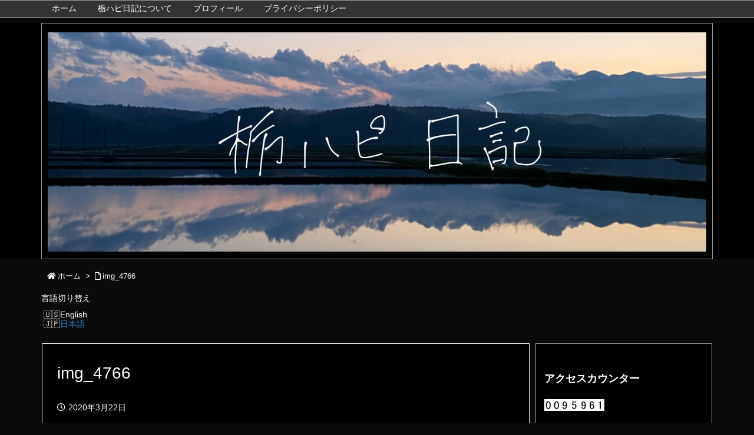

--- FILE ---
content_type: text/html; charset=utf-8
request_url: https://www.google.com/recaptcha/api2/aframe
body_size: 267
content:
<!DOCTYPE HTML><html><head><meta http-equiv="content-type" content="text/html; charset=UTF-8"></head><body><script nonce="3vs40UHn63iW23eOYYjuNg">/** Anti-fraud and anti-abuse applications only. See google.com/recaptcha */ try{var clients={'sodar':'https://pagead2.googlesyndication.com/pagead/sodar?'};window.addEventListener("message",function(a){try{if(a.source===window.parent){var b=JSON.parse(a.data);var c=clients[b['id']];if(c){var d=document.createElement('img');d.src=c+b['params']+'&rc='+(localStorage.getItem("rc::a")?sessionStorage.getItem("rc::b"):"");window.document.body.appendChild(d);sessionStorage.setItem("rc::e",parseInt(sessionStorage.getItem("rc::e")||0)+1);localStorage.setItem("rc::h",'1764659184921');}}}catch(b){}});window.parent.postMessage("_grecaptcha_ready", "*");}catch(b){}</script></body></html>

--- FILE ---
content_type: text/css
request_url: https://tochihapi.com/wp-content/themes/luxeritas/style.css
body_size: 8026
content:
/* Luxeritas WordPress Theme - free/libre wordpress platform
 *
 * @copyright Copyright (C) 2015 Thought is free.
 * @license http://www.gnu.org/licenses/gpl-2.0.html GPL v2 or later
 * @author LunaNuko
 * @link https://thk.kanzae.net/
 * @translators rakeem( http://rakeem.jp/ ) # en-Us
 * @translators boite de douze( https://boitededouze.com/ ) # fr_FR
 *
 * This program is free software; you can redistribute it and/or modify
 * it under the terms of the GNU General Public License as published by
 * the Free Software Foundation; either version 2 of the License, or
 * (at your option) any later version.
 *
 *   Theme Name: Luxeritas
 *   Theme URI: https://thk.kanzae.net/wp/
 *   Description: SEO optimized, Responsive layout, Super Fast, Multi Feature, Bootstrap
 *   Author: LunaNuko
 *   Author URI: https://thk.kanzae.net/
 *   License: GNU General Public License v2 or later
 *   License URI: http://www.gnu.org/licenses/gpl-2.0.html
 *   Tags: one-column, two-columns, three-columns, right-sidebar, left-sidebar, custom-header, custom-background, custom-colors, custom-menu, theme-options, featured-image-header, editor-style, sticky-post, threaded-comments, translation-ready
 *   Text Domain: luxeritas
 *   Since: 20151206
 *   Modify: 20191206
 *   Version: 3.7.3
 *
 * ここから上を消すと正しく動作しなくなることがあります。
 * ( Erasing the elements above here might cause system issues. )
 *
 */@charset "UTF-8";

/**
------------------------------------
 html タグの共通設定
------------------------------------ */
* {
	margin: 0;
	padding: 0;
}
a:hover, .term img,
a:hover, .term img:hover {
	transition: opacity .3s, transform .5s;
}
a:hover img {
	opacity: 0.8;
}
hr {
	border-top: 1px dotted #999;
}
img, video, object, canvas {
	max-width: 100%;
	height: auto;
	box-sizing: content-box;
}
.no-js img.lazy {
	display: none!important;
}
pre, ul, ol {
	margin: 0 0 1.6em;
}
pre {
	margin-bottom: 30px;
}
blockquote, .wp-block-quote {
	display: block;
	position: relative;
	overflow: hidden;
	margin: 1.6em 5px;
	padding: 25px;
	font-size: 1.4rem;
	background: #fdfdfd;
	border: 0;
	border-radius: 6px;
	box-shadow: 0 5px 5px 0 rgba(18,63,82,.035), 0 0 0 1px rgba(176,181,193,.2);
}
blockquote::after {
	content: "\275b\275b";
	display: block;
	position: absolute;
	font-family: Arial, sans-serif;
	font-size: 200px;
	line-height: 1em;
	left: -25px;
	top: -15px;
	opacity: .04;
}
blockquote cite, .wp-block-quote cite {
	display: block;
	text-align: right;
	font-family: serif;
	font-size: .9em;
	font-style: oblique;
}
.wp-block-quote:not(.is-large):not(.is-style-large) {
	border: 0;
}
blockquote ol:first-child, blockquote p:first-child, blockquote ul:first-child {
	margin-top: 5px;
}
blockquote ol:last-child, blockquote p:last-child, blockquote ul:last-child {
	margin-bottom: 5px;
}
[type="submit"], [type="text"], [type="email"], .reply a {
	display: inline;
	line-height: 1.0;
	vertical-align: middle;
	padding: 12px 12px 11px 12px;
	max-width: 100%;
}
.reply a,
[type="submit"],
div[class$=-w] ul[class*=sns] li a,
.widget_categories select, .widget_archive select {
	color: #333;
	font-weight: normal;
	background: #fff;
	border: 1px solid #ddd;
}
div[class$=-w] ul[class*=sns] li a {
	color: #666;
	background: #fbfbfb;
	border: 1px solid #ccc;
}
option, textarea, [type="text"], [type="email"], [type="search"] {
	color: inherit;
	background: #fff;
	border: 1px solid #ddd;
}
[type="search"] {
	-webkit-appearance: none;
	outline-offset: -2px;
	line-height: 1.0;
	border-radius: 0;
}
[type="search"]::-webkit-search-cancel-button,
[type="search"]::-webkit-search-decoration {
	display: none;
}
textarea {
	padding: 8px;
	max-width: 100%;
}

.cboth {
	clear: both;
}
.bold {
	font-weight: bold;
}

/*
------------------------------------
 WordPress Native Styles
------------------------------------ */
.wp-caption {
	margin-bottom: 1.6em;
	max-width: 100%;
}

.wp-caption img[class*="wp-image-"] {
	display: block;
	margin: 0;
}

.post .wp-caption-text,
.post .wp-caption-dd {
	font-size: 1.2rem;
	line-height: 1.5;
	margin: 0;
	padding: 0.5em 0;
}
.sticky .posted-on {
	display: none;
}
.bypostauthor > article .fn::after {
	content: "";
	position: relative;
}
.screen-reader-text {
	clip: rect(1px, 1px, 1px, 1px);
	height: 1px;
	overflow: hidden;
	position: absolute !important;
	width: 1px;
}

strong {
	font-weight: bold;
}
em {
	font-style: italic;
}
.alignleft {
	display: inline;
	float: left;
}
.alignright {
	display: inline;
	float: right;
}
.aligncenter {
	display: block;
	margin-right: auto;
	margin-left: auto;
}

blockquote.alignleft,
.wp-caption.alignleft,
img.alignleft {
	margin: 0.4em 1.6em 1.6em 0;
}

blockquote.alignright,
.wp-caption.alignright,
img.alignright {
	margin: 0.4em 0 1.6em 1.6em;
}

blockquote.aligncenter,
.wp-caption.aligncenter,
img.aligncenter {
	clear: both;
	margin-top: 0.4em;
	margin-bottom: 1.6em;
}

.wp-caption.alignleft,
.wp-caption.alignright,
.wp-caption.aligncenter {
	margin-bottom: 1.2em;
}

img[class*="wp-image-"], img[class*="attachment-"] {
	max-width: 100%;
	height: auto;
}

/* Galleries */
.gallery-item {
	display: inline-block;
	text-align: left;
	vertical-align: top;
	margin: 0 0 1.5em;
	padding: 0 1em 0 0;
	width: 50%;
}

.gallery-columns-1 .gallery-item {
	width: 100%;
}

.gallery-columns-2 .gallery-item {
	max-width: 50%;
}

@media screen and (min-width: 30em) {
	.gallery-item {
		max-width: 25%;
	}

	.gallery-columns-1 .gallery-item {
		max-width: 100%;
	}

	.gallery-columns-2 .gallery-item {
		max-width: 50%;
	}

	.gallery-columns-3 .gallery-item {
		max-width: 33.33%;
	}

	.gallery-columns-4 .gallery-item {
		max-width: 25%;
	}
}

.gallery-caption {
	display: block;
	font-size: 1.2rem;
	line-height: 1.5;
	padding: 0.5em 0;
}

/* Gutenberg */
.wp-block-image {
	margin: 0 0 1.6em;
}

/*
------------------------------------
 HEADER
------------------------------------ */
#head-in {
	padding-top: 28px;
	background: #fff;
}

/* Header Band */
.band {
	position: absolute;
	top: 0;
	left: 0;
	right: 0;
}
div[id*="head-band"] {
	margin: auto;
	height: 34px;
	line-height: 34px;
	overflow: hidden;
	background: #fff;
	border-bottom: 1px solid #ddd;
}

.band-menu {
	position: relative;
	margin: auto;
}
.band-menu ul {
	font-size: 1px;
	margin: 0 -5px 0 0;
	position: absolute;
	right: 10px;
	list-style: none;
}
.band-menu li {
	display: inline-block;
	vertical-align: middle;
	font-size: 1.2rem;
	margin: 0 3px;
	line-height: 1.0;
}
.band-menu li a {
	color: #111;
	text-decoration: none;
}
.band-menu li a:hover {
	color: #0099ff;
}
.band-menu .menu-item a::before {
	display: inline;
	margin: 5px;
	line-height: 1.0;
	font-family: 'Font Awesome 5 Free';
	content: "\f0da";
	font-weight: 900;
}

/* Header Band Follow Button*/
div[id*="head-band"] .snsf {
	display: block;
	min-width: 28px;
	height: 20px;
	margin: -2px -6px 0 0;
	text-align: center;
}
div[id*="head-band"] .snsf a {
	display: block;
	height: 100%;
	width: 100%;
	text-decoration: none;
	letter-spacing: 0px;
	font-family: Verdana, Arial, Helvetica, Roboto;
	padding: 4px;
	border-radius: 2px;
}

/* Site Name */
#sitename {
	display: inline-block;
	max-width: 100%;
	margin: 0 0 12px 0;
	font-size: 2.8rem;
	line-height: 1.4;
}
#sitename a {
	color: inherit;
	text-decoration: none;
}

/* Site Description */
.desc {
	line-height: 1.4;
}

.info {
	padding: 20px 10px 20px 10px;
	overflow: hidden;
}

.logo, .logo-up {
	margin: 15px auto -10px auto;
	text-align: center;
}
.logo-up {
	margin: 15px auto 0 auto;
}

/* outer container */
#header .head-cover {
	margin: auto;
}
#header #gnavi,
#foot-in {
	margin: auto;
}

/*
------------------------------------
 Global Navigation
------------------------------------ */
#nav {
	margin: 0;
	padding: 0;
	border-top: 1px solid #ddd;
	border-bottom: 1px solid #ddd;
	position: relative;
	z-index: 20;
}
#nav, #gnavi ul, #gnavi li a, .mobile-nav {
	color: #111;
	background: #fff;
}
#gnavi .mobile-nav {
	display: none;
}
#gnavi .nav-menu {
	display: block;
}
#gnavi ul {
	margin: 0;
	text-indent: 0;
	white-space: nowrap;
}
#gnavi li,
#gnavi li a {
	display: block;
	text-decoration: none;
	text-align: center;
}
#gnavi li {
	float: left;
	position: relative;
	list-style-type: none;
}
#gnavi li:hover > a, #gnavi li:hover > a > span, div.mobile-nav:hover, ul.mobile-nav li:hover {
	color: #fff;
	background: #0099ff;
}
#gnavi li ul {
	display: none;
}

#gnavi .current-menu-item > a,
#gnavi .current-menu-ancestor > a,
#gnavi .current_page_item > a,
#gnavi .current_page_ancestor > a {
	background: none repeat scroll 0 0 #000;
	color: #fff;
}

@media (min-width: 992px){
	#gnavi ul {
		display: -webkit-box;
		display: -ms-flexbox;
		display: flex;
		-ms-flex-wrap: wrap;
		flex-wrap: wrap;
	}
	#gnavi li {
		-webkit-box-flex: 0 0 auto;
		-ms-flex: 0 0 auto;
		flex: 0 0 auto;
		min-width: 1px;
		background: #0099ff;
	}
	#gnavi div > ul > li {
		background: none;
	}
	#gnavi li span {
		display: block;
	}
	#gnavi div > ul > li > a > span {
		transition: .4s;
		border-bottom: 0;
		padding: 16px 18px;
	}
	#gnavi li > ul {
		display: none;
		margin: 0;
		padding: 1px 0 0 0;
		border-right: 1px solid #ddd;
		border-left: 1px solid #ddd;
		background: transparent;
		position: absolute;
		top: 100%;
		z-index: 1;
	}
	#gnavi li li {
		width: 100%;
		min-width: 160px;
	}
	#gnavi li li span {
		border-bottom: 1px solid #ddd;
		font-size: 1.3rem;
		padding: 10px 15px;
		width: 100%;
		text-align: left;
	}
	#gnavi li li ul {
		padding: 0;
		border-top: 1px solid #ddd;
		overflow: hidden;
		top: -1px;
		left: 100%;
	}
	#gnavi ul ul > li[class*="children"] > a > span::after { /* グローバルメニューに孫がある時の「孫があるよマーク」*/
		font-family: 'Font Awesome 5 Free';
		content: "\f0da";
		font-weight: 900;
		position: absolute;
		right: 6px;
	}
}

@media (max-width: 991px){
	#gnavi ul.mobile-nav {
		display: table;
		table-layout: fixed;
		width: 100%;
		margin: 0;
		border: 0;
	}
	#gnavi div.mobile-nav {
		display: block;
		padding: 8px 20px;
		cursor: pointer;
	}
	#gnavi .mobile-nav li {
		display: table-cell;
		text-align: center;
		padding: 8px 10px;
		border: 0;
		float: none;
	}
	#gnavi .mobile-nav li i, #gnavi .mobile-nav li svg {
		font-size: 1.8rem;
		font-style: normal;
	}
	#gnavi ul {
		display: none;
		border: 0;
		border-bottom: solid 1px #ddd;
	}
	#gnavi li {
		display: block;
		float: none;
		width: 100%;
		padding-left: 0;
		text-align: left;
		line-height: 1.2;
		border-top: 1px solid #ddd;
		list-style: disc inside;
	}
	#gnavi li:hover > a > span {
		background: transparent;
	}
	#gnavi p {
		letter-spacing: 0px;
		font-size: 1.2rem;
		line-height: 1.0;
		margin: 6px 0 0 0;
	}
}

/*
------------------------------------
 Primary & Main Contents
------------------------------------ */
#primary {
	border: 1px solid transparent;
}
#section, .grid {
	margin: 0 10px 20px 0;
}
.grid {
	padding: 45px 68px;
	background: #fff;
	border: 1px solid #ddd;
}

/*--------------------------------
 Breadcrumb List
---------------------------------*/
#breadcrumb {
	margin: 20px 0 15px 0;
	padding: 10px;
}
#breadcrumb, #breadcrumb a {
	color: #111;
	text-decoration: none;
}
#breadcrumb a:hover {
	text-decoration: underline;
}
#breadcrumb h1,
#breadcrumb li {
	display: inline;
	list-style-type: none;
	font-size: 1.3rem;
}
#breadcrumb i, #breadcrumb svg {
	margin-right: 3px;
}
#breadcrumb i.arrow {
	margin: 0 8px;
}

/*
------------------------------------
 Common to thumbnail (List, Related, New Post)
------------------------------------ */
/* Thumbnail */
.term {
	margin-right: 10px;
}
.term img {
	float: left;
	max-width: 40%;
	height: auto;
	margin-bottom: 15px;
	background: inherit;
	border: 1px solid #ddd;
	border-radius: 4px;
	box-shadow: 0px 0px 2px 1px rgba(255, 255, 255, 1.0) inset;
}
.term img:hover {
	border-color: #0066cc;
}
#related .term img {
	padding: 1px;
	width: 100px;
	height: 100px;
}
/* Read More */
.read-more-link,
.read-more-link i, .read-more-link svg {
	text-decoration: underline;
}

/*
------------------------------------
 List Pages
------------------------------------ */
#list a {
	word-break: normal;
}
#list .toc {
	margin: 0 0 25px 0;
}
#list .excerpt {
	margin: 0 0 12px 0;
	line-height: 1.8;
}
.exsp {
	display: inline;
}

/* Read More */
#list .read-more {
	clear: both;
	line-height: 1.0;
	margin: 35px 0 30px 0;
	text-align: right;
}
#list .read-more {
	margin: 0;
}
@media (max-width: 575px) {
	.read-more-link {
		color: inherit;
		background: #fafafa;
		border: 1px solid #aaa;
	}
	.read-more-link:hover {
		color: #dc143c;
		background: #f0f0f0;
		text-decoration: none;
	}
}

/* Meta Information */
.meta, .post .meta {
	margin: 0;
	font-size: 1.4rem;
	color: #111;
	margin-bottom: 35px;
	line-height: 1.6;
	vertical-align: middle;
	padding: 16px 0;
}
.meta a {
	color: #111;
	text-decoration: underline;
}
.meta span {
	margin: 0 10px 0 5px;
}
.meta i:first-child {
	margin-left: 0;
}

.meta-box {
	margin: 30px 10px;
}

.toc .meta-u,
.post .meta-u {
	line-height: 1.4;
	background: none;
	border: 0;
	margin: 0 0 10px 0;
	padding: 0;
}
.post .meta-u {
	overflow: hidden;
	text-align: right;
}

/*
------------------------------------
 Pagination
------------------------------------ */
#paging {
	margin: auto;
	text-align: center;
}
#paging ul {
	padding: 0;
}
#paging i {
	font-weight: bold;
}
#paging .not-allow i {
	font-weight: normal;
	opacity: 0.3;
}
.pagination {
	display: -webkit-box;
	display: -ms-flexbox;
	display: flex;
	-webkit-box-pack: center;
	-ms-flex-pack: center;
	justify-content: center;
	margin: 0;
}
.pagination li {
	-webkit-box-flex: 1 1 42px;
	-ms-flex: 1 1 42px;
	flex: 1 1 42px;
	max-width: 42px;
	min-width: 27px;
	float: left;
}

.pagination > li > a,
.pagination > li > span {
	display: inline-block;
	width: 100%;
	padding: 6px 0;
	color: inherit;
	background: #fff;
	border: 1px solid #ddd;
	border-right: 0;
}
.pagination > li:last-child > a,
.pagination > li:last-child > span,
.pagination > .not-allow:first-child > span:hover {
	border-right: 1px solid #ddd;
}
.pagination > .active > span,
.pagination > li > a:hover {
	color: #fff;
	background: #dc143c;
}
.pagination > .active > span:hover,
.pagination > .not-allow > span:hover {
	cursor: text;
}
.post #paging {
	margin: 20px 0 40px 0;
}

/*
------------------------------------
 Post
------------------------------------ */
.post {
	font-size: 1.6rem;
	line-height: 1.8;
}
.post p {
	margin: 1.3em 0;
}
.post a {
	text-decoration: underline;
}
.post h2, .post h3, .post h4, .post h5, .post h6 {
	line-height: 1.4;
	margin-top: 35px;
	margin-bottom: 30px;
}
.post h1:first-child {
	margin-top: 0;
}
.post h2:first-child,
.post h3:first-child {
	margin-top: 30px;
}
.post h2 {
	border-left: 8px solid #999;
	font-size: 2.4rem;
	padding: 8px 20px;
}
.post h3 {
	font-size: 2.2rem;
	padding: 2px 15px;
	margin-left: 5px;
	border-left: 2px #999 solid;
}
.post h4 {
	font-size: 1.8rem;
	padding: 0 12px;
	border: 0;
	border-left: solid 12px #999;
}

/* Table */
.post table {
	margin-bottom: 30px;
}
.post td, .post th {
	padding: 8px 10px;
	border: 1px solid #ddd;
}
.post th {
	text-align: center;
	background: #f5f5f5;
}

/* List (bootstrap だとモバイルでリストマーク見えないので、その対策) */
.post ul,
.post ol {
	padding: 0 0 0 30px;
}

/* Author */
.post .vcard {
	text-align: right;
}
.post .vcard i, .post .vcard svg {
	margin-right: 8px;
}

/*
------------------------------------
 Entry Title
------------------------------------ */
.entry-title, #front-page-title {
	font-size: 2.8rem;
	line-height: 1.5;
	background: none;
	border: none;
	margin: 0 0 10px 0;
	padding: 0;
}
.entry-title a {
	color: inherit;
	text-decoration: none;
}
.entry-title a:hover {
	color: #dc143c;
}

/*
------------------------------------
 SNS buttons
------------------------------------ */
#sns-tops {
	margin: -25px 0 45px 0;
}
#sns-bottoms {
	margin: 16px 0 0 0;
}
#bottom-area #sns-bottoms {
	margin-bottom: 0;
}

.sns-msg h2 {
	display: inline-block;
	margin: 0 0 0 5px;
	padding: 0 8px;
	line-height: 1.0;
	font-size: 1.6rem;
	background: none;
	border: none;
	border-bottom: 5px solid #ccc;
}

/*
------------------------------------
 Next / Prev Navigation
------------------------------------ */
#pnavi {
	clear: both;
	padding: 0;
	border: 1px solid #ddd;
	background: #fff;
	height: auto;
	overflow: hidden;
}
#pnavi .next,
#pnavi .prev {
	position: relative;
}
#pnavi .next {
	text-align: right;
	border-bottom: 1px solid #ddd;
}
#pnavi i, #pnavi svg {
	font-size: 2.2rem;
}
#pnavi .next-arrow,
#pnavi .prev-arrow {
	font-size: 1.6rem;
	position: absolute;
	top: 10px;
}
#pnavi .next-arrow {
	left: 20px;
}
#pnavi .prev-arrow {
	right: 20px;
}
#pnavi .ntitle,
#pnavi .ptitle {
	margin-top: 32px;
}
#pnavi img {
	height: 100px;
	width: 100px;
	border: 1px solid #ddd;
	border-radius: 8px;
}
#pnavi a {
	display: block;
	padding: 15px 30px;
	overflow: hidden;
	text-decoration: none;
	color: #999;
	min-height: 132px;
}
#pnavi a:hover {
	color: #dc143c;
}
#pnavi a > img,
#pnavi a:hover > img {
	transition: opacity .4s, transform .4s;
}
#pnavi a:hover > img {
	border-color: #337ab7;
}
#pnavi .block-span {
	display: block;
	margin-top: 35px;
}
#pnavi .next img,
#pnavi .no-img-next i, #pnavi .no-img-next svg {
	float: right;
	margin: 0 0 0 10px;
}
#pnavi .prev img,
#pnavi .no-img-prev i, #pnavi .no-img-prev svg {
	float: left;
	margin: 0 10px 0 0;
}
#pnavi i.navi-home, #pnavi svg.navi-home,
#pnavi .no-img-next i, #pnavi .no-img-next svg,
#pnavi .no-img-prev i, #pnavi .no-img-prev svg {
	font-size: 9.4rem;
	padding: 5px 0;
	text-align: center;
}
#pnavi i.navi-home, #pnavi svg.navi-home {
	font-size: 10rem;
	padding: 0;
}

@media (min-width: 1200px), (min-width: 540px) and (max-width: 991px) {
	#pnavi .next, #pnavi .prev,
	#pnavi .next a, #pnavi .prev a {
		padding-bottom: 32767px;
		margin-bottom: -32752px;
	}
	#pnavi .next, #pnavi .prev {
		margin-bottom: -32767px;
		width: 50%;
	}
	#pnavi .next {
		float: right;
		border-left: 1px solid #ddd;
	}
}

/*
------------------------------------
 Related Post, Discussion
------------------------------------ */
.related,
.discussion,
.tb {
	font-size: 2.4rem;
	line-height: 2.0;
	margin: 0 0 15px 0;
}
.related i, .related svg,
.discussion i, .discussion svg,
.tb i, .tb svg {
	margin-right: 10px;
}

/* Related Post */
#related {
	padding: 0;
}
#related .term img {
	float: left;
	margin: 8px 10px 8px 0;
}
#related h3 {
	font-size: 1.6rem;
	font-weight: bold;
	padding: 0;
	margin: 10px 0 10px 10px;
	border: none;
}
#related h3 a {
	color: inherit;
	text-decoration: none;
	line-height: 1.6;
}
#related h3 a:hover {
	color: #0099ff;
}
#related .toc {
	padding: 10px 0;
	border-top: 1px dotted #ccc;
}
#related .toc:first-child {
	border-top: none;
}
#related .excerpt p {
	display: inline;
	opacity: .7;
	font-size: 1.3rem;
}

/*
------------------------------------
 Comments List
------------------------------------ */
#comments h3 {
	font-size: 1.6rem;
	border: none;
	padding: 10px 0;
	margin-bottom: 10px;
}
#comments h3 i, #comments h3 svg {
	font-size: 2.2rem;
	margin-right: 10px;
}
.comments-list, .comments-list li {
	border-bottom: 1px solid #ddd;
}
.comments-list li {
	margin-bottom: 20px;
}
.comments-list .comment-body {
	padding-bottom: 20px;
}
.comments-list li:last-child {
	margin-bottom: 0;
	padding-bottom: 0;
	border: none;
}
#comments p {
	font-size: 1.4rem;
	margin: 20px 0;
}
#comments label {
	display: block;
}

.comment-author.vcard .avatar {
	display: block;
	float: left;
	margin: 0 10px 20px 0;
}
.comment-meta {
	margin-bottom: 40px;
}
.comment-meta::after {
	content: " ";
	clear: both;
}
.fn {
	line-height: 1.6;
	font-size: 1.5rem;
}
.says {
	margin-left: 10px;
}
.commentmetadata {
	font-size: 1.4rem;
	height: 15px;
	padding: 10px 10px 10px 0;
}
.reply a {
	display: block;
	text-decoration: none;
	text-align: center;
	width: 65px;
	margin: 0 0 0 auto;
}
.comments-list {
	padding-left: 0px;
	list-style-type: none;
}
.comments-list li.depth-1 > ul.children {
	padding-left: 30px;
}
.comments-list li {
	list-style-type: none;
}
#comments .no-comments {
	margin: 0 0 20px 0;
	padding: 10px 20px 30px 20px;
	border-bottom: 1px solid #ddd;
}

/*
------------------------------------
 Comment Pagination
------------------------------------ */
#c-paging {
	text-align: center;
	padding: 0 0 20px 0;
	border-bottom: 1px solid #ccc;
}

/*
------------------------------------
 Comment Form
------------------------------------ */
#commentform {
	display: -webkit-box;
	display: -ms-flexbox;
	display: flex;
	-webkit-flex-wrap: wrap;
	-ms-flex-wrap: wrap;
	flex-wrap: wrap;
}
#commentform p {
	margin: 0 0 20px;
}
#respond {
	font-size: 1.6rem;
}
#commentform .tags {
	padding: 10px;
	font-size: 1.3rem;
}
.comment-form-author {
	-webkit-flex: 0 1 35%;
	-ms-flex: 0 1 35%;
	flex: 0 1 35%;
}
.comment-form-email {
	-webkit-flex: 1 0 64%;
	-ms-flex: 1 0 64%;
	flex: 1 0 64%;
	padding-left: 10px;
}
#commentform input, #comments textarea, [class^=comment-form-] {
	margin: 0;
	width: 100%;
}
#comments .comment-form-cookies-consent {
	display: table;
}
#comments .comment-form-cookies-consent * {
	display: table-cell;
	margin: 5px 5px 20px 0;
	width: auto;
}

/* Comment Button */
#comments .form-submit {
	margin: 0;
}
#comments .comments-list .form-submit {
	margin-bottom: 40px;
}
#comments [type="submit"] {
	color: #fff;
	background: #666;
	padding: 18px 18px 17px 18px;
	cursor: pointer;
}
#comments [type="submit"]:hover {
	background: #dc143c;
}

/* Trackback */
#trackback input {
	width: 100%;
	margin: 0 0 10px 0;
}

/*
------------------------------------
 Search Result Title
------------------------------------ */
#list-title {
	margin: 0 0 40px 0;
	font-size: 2.8rem;
	font-weight: normal;
}
#section .grid #list-title {
	margin: 0;
}

/*
------------------------------------
 Sidebar
------------------------------------ */
div[id*="side-"], #col3 {
	padding: 20px 0;
	border: 1px solid #ddd;
	background: #fff;
}

#side .widget, #col3 .widget {
	word-break: break-all;
	margin: 0 6px;
	padding: 20px 7px;
	border: 1px solid transparent;
}
#side ul, #col3 ul {
	margin-bottom: 0;
}
#side ul li, #col3 ul li {
	list-style-type: none;
	line-height: 2.0;
	margin: 0;
	padding: 0;
}
#side ul li li, #col3 ul li li {
	margin-left: 16px;
}
#side h3, #col3 h3,
#side h4, #col3 h4 {
	font-size: 1.8rem;
	font-weight: bold;
	color: #111;
	margin: 4px 0 20px 0;
	padding: 4px 0;
}

/* Search Form */
.search-field {
	border: 1px solid #bbb;
}

/* Calendar */
#wp-calendar {
	background: #fff;
}
#wp-calendar caption{
	color: inherit;
	background: #fff;
}
#wp-calendar #today {
	background: #ffec67;
}
#wp-calendar .pad {
	background: #fff9f9;
}

/*
------------------------------------
 Footer
------------------------------------ */
#footer {
	clear: both;
	background: #fff;
	border-top: 1px solid #ddd;
	z-index: 10;
}
.row {
	margin: 0;
}
#foot-in {
	padding: 25px 0;
}
#foot-in a {
	color: #111;
}

#foot-in h4 {
	font-size: 1.8rem;
	font-weight: bold;
	margin: 15px 0;
	padding: 4px 10px;
	border-left: 8px solid #999;
}

#foot-in ul li {
	list-style-type: none;
	line-height: 1.8;
	margin: 0 10px;
	padding: 0;
}
#foot-in ul li li {
	margin-left: 15px;
}

/* Copyright */
#copyright {
	font-size: 1.2rem;
	padding: 20px 0;
	color: #111;
	background: #fff;
	clear: both;
}
#footer .copy {
	font-size: 1.2rem;
	line-height: 1.0;
	margin: 20px 0 0 0;
	text-align: center;
}
#footer .copy a {
	color: inherit;
}

#footer #thk {
	margin: 20px 0;
	white-space: nowrap;
	font-size: 1.1rem;
	word-spacing: -1px;
}

/* PAGE TOP Button */
#page-top {
	position: fixed;
	bottom: 14px;
	right: 14px;
	font-weight: bold;
	background: #656463;
	text-decoration: none;
	color: #fff;
	padding: 16px 20px;
	text-align: center;
	cursor: pointer;
	transition: .8s;
	opacity: 0;
	visibility: hidden;
	z-index: 99;
}
#page-top:hover {
	opacity: 1!important;
}

/*
------------------------------------
 Other
------------------------------------ */
/* iframe Responsive */
.i-video, .i-embed {
	display: block;
	position: relative;
	overflow: hidden;
}
.i-video {
	padding-top: 25px;
	padding-bottom: 56.25%;
}
.i-video iframe, .i-video object, .i-video embed {
	position: absolute;
	top: 0;
	left: 0;
	height: 100%;
	width: 100%;
}
.i-embed iframe {
	width: 100%;
}

/* Widget Area */
.head-under {
	margin-top: 20px;
}
.head-under, .post-title-upper, .post-title-under {
	margin-bottom: 20px;
}
.posts-under-1 {
	padding: 20px 0;
}
.posts-under-2 {
	padding-bottom: 40px;
}

/* Sitemap */
#sitemap li {
	border-left: 1px solid #000;
}

/* recentcomments */
.recentcomments a { display: inline; padding: 0; margin: 0; }

/*
------------------------------------
 Responsive Style
------------------------------------ */
#main {
	-webkit-box-flex: 0 1 772px;
	-ms-flex: 0 1 772px;
	flex: 0 1 772px;
	max-width: 772px;
	min-width: 1px;
	float: left;
}
#side {
	-webkit-box-flex: 0 0 366px;
	-ms-flex: 0 0 366px;
	flex: 0 0 366px;
	width: 366px;
	min-width: 1px;
	float: right;
}

/* 992px and over */
@media (min-width: 992px) {
	#primary, #field {
		display: -webkit-box;
		display: -ms-flexbox;
		display: flex;
	}
	#breadcrumb, .head-cover {
		display: block !important;
	}
	#sitename img {
		margin: 0;
	}
}

/* 画面幅による段階的幅調整 */
@media screen and (min-width: 768px) {
	.logo,
	#head-band-in,
	div[id*="head-band"] .band-menu,
	#header .head-cover,
	#header #gnavi,
	#foot-in {
		max-width: 720px;
	}
}
@media screen and (min-width: 992px) {
	.logo,
	#head-band-in,
	div[id*="head-band"] .band-menu,
	#header .head-cover,
	#header #gnavi,
	#foot-in {
		max-width: 960px;
	}
}
@media screen and (min-width: 992px) and (max-width: 1199px) {
	#main {
		-webkit-box-flex: 0 1 592px;
		-ms-flex: 0 1 592px;
		flex: 0 1 592px;
		max-width: 592px;
		min-width: 1px;
	}
}
@media screen and (min-width: 1200px) {
	.logo,
	#head-band-in,
	div[id*="head-band"] .band-menu,
	#header .head-cover,
	#header #gnavi,
	#foot-in {
		max-width: 1140px;
	}
	#list .term img {
		width: auto;
		height: auto;
		margin-right: 20px;
	}
}
@media screen and (max-width: 1199px) {
	#list .term img {
		max-width: 40%;
		height: auto;
		margin-right: 20px;
	}
}

/* 991px and under (サイドバーが下に来た時の調整) */
@media print, (max-width: 991px) {
	#primary, #main, #side {
		display: block;
		width: 100%;
		float: none;
		clear: both;
	}
	div[id*="head-band"] {
		padding: 0 5px;
	}
	#header #gnavi {
		padding-left: 0;
		padding-right: 0;
	}
	#main {
		margin-bottom: 30px;
	}
	#section {
		margin-right: 0;
	}
	.grid, #side .widget, #col3 .widget {
		padding-left: 20px;
		padding-right: 20px;
	}
	.grid {
		margin: 0 0 20px 0;
	}
	#side .widget, #col3 .widget {
		margin-left: 0;
		margin-right: 0;
	}
	#related .toc {
		margin-right: 15px;
	}
	.comments-list li.depth-1 > ul.children {
		padding-left: 0;
	}
	#foot-in {
		padding: 0;
	}
	#foot-in .col-xs-4, #foot-in .col-xs-6, #foot-in .col-xs-12 {
		display: none;
	}
	div[id*="side-"] {
		margin-bottom: 20px;
	}
	/* スクロール固定解除判定用 */
	#side-scroll {
		max-width: 32767px;
	}
}

/* 575px and under (より小さなデバイス向けの調整) */
@media (max-width: 575px) {
	.grid, #side .widget, #col3 .widget {
		padding-left: 7px;
		padding-right: 7px;
	}
	.meta, .post .meta {
		font-size: 1.2rem;
	}
	/* ユーザーフレンドリー対策 */
	#side li a, #col3 li a {
		padding: 14px;
	}
	/* サムネイル位置調整 */
	#list .term img {
		max-width: 30%;
		height: auto;
		margin: 0 15px 25px 0;
	}
	#list .excerpt {
		padding-left: 0;
		margin: 0 0 40px 0;
	}
	/* 抜粋の改行消す */
	.excerpt p {
		display: inline;
	}
	.excerpt br {
		display: none;
	}
	/* 記事を読むリンクをボタン風に変更 */
	.read-more-link {
		display: block;
		clear: both;
		padding: 12px;
		font-size: 1.2rem;
		text-align: center;
		white-space: nowrap;
		overflow: hidden;
	}
	.read-more-link,
	.read-more-link i {
		text-decoration: none;
	}
	#list .term img {
		margin-bottom: 30px;
	}
	#list .read-more-link {
		margin: 20px 0 0 0;
	}
	/* タイトル文字を全体的に小さくする */
	#sitename {
	    font-size: 2.2rem;
	}
	.entry-title, #front-page-title,
	.post h2, .post h3,
	.related, .discussion, .tb {
		font-size: 1.8rem;
	}
	/* コメントフォームを全幅に */
	[class^=comment-form-] {
		flex: 0 0 100%;
		padding: 0;
	}
	/* PAGE TOP ボタンをアイコンのみに変更 */
	#page-top {
		font-size:2.0rem;
		padding: 8px 14px;
	}
	.ptop {
		display: none;
	}
}

